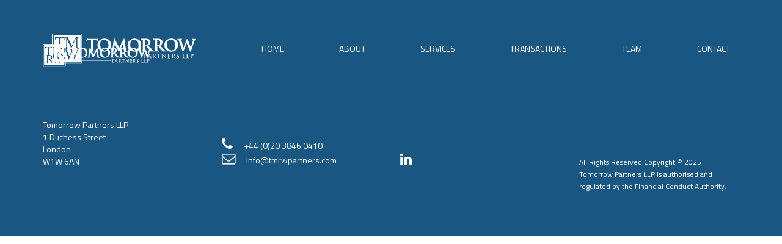

--- FILE ---
content_type: text/html; charset=UTF-8
request_url: https://www.tmrwpartners.com/transaction/ad-van-geloven-mar-2015/ad-van-geloven-new-logo/
body_size: 6017
content:
<!DOCTYPE html>
<html>
	<head>
		<meta charset="utf-8">
		<meta name="viewport" content="width=device-width, initial-scale=1.0">
	
		<title>Tomorrow Partners</title>
		
	
		<!-- Bootstrap -->
		<link rel="stylesheet" href="https://maxcdn.bootstrapcdn.com/bootstrap/3.3.7/css/bootstrap.min.css" integrity="sha384-BVYiiSIFeK1dGmJRAkycuHAHRg32OmUcww7on3RYdg4Va+PmSTsz/K68vbdEjh4u" crossorigin="anonymous">
			<meta name='robots' content='index, follow, max-image-preview:large, max-snippet:-1, max-video-preview:-1' />

	<!-- This site is optimized with the Yoast SEO plugin v20.1 - https://yoast.com/wordpress/plugins/seo/ -->
	<link rel="canonical" href="https://www.tmrwpartners.com/transaction/ad-van-geloven-mar-2015/ad-van-geloven-new-logo/" />
	<meta property="og:locale" content="en_GB" />
	<meta property="og:type" content="article" />
	<meta property="og:title" content="Ad van Geloven new logo - Tomorrow Partners" />
	<meta property="og:url" content="https://www.tmrwpartners.com/transaction/ad-van-geloven-mar-2015/ad-van-geloven-new-logo/" />
	<meta property="og:site_name" content="Tomorrow Partners" />
	<meta property="og:image" content="https://www.tmrwpartners.com/transaction/ad-van-geloven-mar-2015/ad-van-geloven-new-logo" />
	<meta property="og:image:width" content="200" />
	<meta property="og:image:height" content="150" />
	<meta property="og:image:type" content="image/jpeg" />
	<meta name="twitter:card" content="summary_large_image" />
	<script type="application/ld+json" class="yoast-schema-graph">{"@context":"https://schema.org","@graph":[{"@type":"WebPage","@id":"https://www.tmrwpartners.com/transaction/ad-van-geloven-mar-2015/ad-van-geloven-new-logo/","url":"https://www.tmrwpartners.com/transaction/ad-van-geloven-mar-2015/ad-van-geloven-new-logo/","name":"Ad van Geloven new logo - Tomorrow Partners","isPartOf":{"@id":"https://www.tmrwpartners.com/#website"},"primaryImageOfPage":{"@id":"https://www.tmrwpartners.com/transaction/ad-van-geloven-mar-2015/ad-van-geloven-new-logo/#primaryimage"},"image":{"@id":"https://www.tmrwpartners.com/transaction/ad-van-geloven-mar-2015/ad-van-geloven-new-logo/#primaryimage"},"thumbnailUrl":"https://www.tmrwpartners.com/wp-content/uploads/2019/03/Ad-van-Geloven-new-logo.jpg","datePublished":"2019-03-21T16:42:05+00:00","dateModified":"2019-03-21T16:42:05+00:00","breadcrumb":{"@id":"https://www.tmrwpartners.com/transaction/ad-van-geloven-mar-2015/ad-van-geloven-new-logo/#breadcrumb"},"inLanguage":"en-GB","potentialAction":[{"@type":"ReadAction","target":["https://www.tmrwpartners.com/transaction/ad-van-geloven-mar-2015/ad-van-geloven-new-logo/"]}]},{"@type":"ImageObject","inLanguage":"en-GB","@id":"https://www.tmrwpartners.com/transaction/ad-van-geloven-mar-2015/ad-van-geloven-new-logo/#primaryimage","url":"https://www.tmrwpartners.com/wp-content/uploads/2019/03/Ad-van-Geloven-new-logo.jpg","contentUrl":"https://www.tmrwpartners.com/wp-content/uploads/2019/03/Ad-van-Geloven-new-logo.jpg","width":200,"height":150},{"@type":"BreadcrumbList","@id":"https://www.tmrwpartners.com/transaction/ad-van-geloven-mar-2015/ad-van-geloven-new-logo/#breadcrumb","itemListElement":[{"@type":"ListItem","position":1,"name":"Home","item":"https://www.tmrwpartners.com/"},{"@type":"ListItem","position":2,"name":"Ad van Geloven Mar 2015","item":"https://www.tmrwpartners.com/transaction/ad-van-geloven-mar-2015/"},{"@type":"ListItem","position":3,"name":"Ad van Geloven new logo"}]},{"@type":"WebSite","@id":"https://www.tmrwpartners.com/#website","url":"https://www.tmrwpartners.com/","name":"Tomorrow Partners LLP","description":"a leading provider of specialist debt advisory services","publisher":{"@id":"https://www.tmrwpartners.com/#organization"},"potentialAction":[{"@type":"SearchAction","target":{"@type":"EntryPoint","urlTemplate":"https://www.tmrwpartners.com/?s={search_term_string}"},"query-input":"required name=search_term_string"}],"inLanguage":"en-GB"},{"@type":"Organization","@id":"https://www.tmrwpartners.com/#organization","name":"Tomorrow Partners LLP","url":"https://www.tmrwpartners.com/","logo":{"@type":"ImageObject","inLanguage":"en-GB","@id":"https://www.tmrwpartners.com/#/schema/logo/image/","url":"https://www.tmrwpartners.com/wp-content/uploads/2018/03/logo_square.png","contentUrl":"https://www.tmrwpartners.com/wp-content/uploads/2018/03/logo_square.png","width":215,"height":214,"caption":"Tomorrow Partners LLP"},"image":{"@id":"https://www.tmrwpartners.com/#/schema/logo/image/"},"sameAs":["https://www.linkedin.com/company/tomorrow-partners-llp/"]}]}</script>
	<!-- / Yoast SEO plugin. -->


<link rel="alternate" type="application/rss+xml" title="Tomorrow Partners &raquo; Ad van Geloven new logo Comments Feed" href="https://www.tmrwpartners.com/transaction/ad-van-geloven-mar-2015/ad-van-geloven-new-logo/feed/" />
<script type="text/javascript">
window._wpemojiSettings = {"baseUrl":"https:\/\/s.w.org\/images\/core\/emoji\/14.0.0\/72x72\/","ext":".png","svgUrl":"https:\/\/s.w.org\/images\/core\/emoji\/14.0.0\/svg\/","svgExt":".svg","source":{"concatemoji":"https:\/\/www.tmrwpartners.com\/wp-includes\/js\/wp-emoji-release.min.js?ver=6.1.9"}};
/*! This file is auto-generated */
!function(e,a,t){var n,r,o,i=a.createElement("canvas"),p=i.getContext&&i.getContext("2d");function s(e,t){var a=String.fromCharCode,e=(p.clearRect(0,0,i.width,i.height),p.fillText(a.apply(this,e),0,0),i.toDataURL());return p.clearRect(0,0,i.width,i.height),p.fillText(a.apply(this,t),0,0),e===i.toDataURL()}function c(e){var t=a.createElement("script");t.src=e,t.defer=t.type="text/javascript",a.getElementsByTagName("head")[0].appendChild(t)}for(o=Array("flag","emoji"),t.supports={everything:!0,everythingExceptFlag:!0},r=0;r<o.length;r++)t.supports[o[r]]=function(e){if(p&&p.fillText)switch(p.textBaseline="top",p.font="600 32px Arial",e){case"flag":return s([127987,65039,8205,9895,65039],[127987,65039,8203,9895,65039])?!1:!s([55356,56826,55356,56819],[55356,56826,8203,55356,56819])&&!s([55356,57332,56128,56423,56128,56418,56128,56421,56128,56430,56128,56423,56128,56447],[55356,57332,8203,56128,56423,8203,56128,56418,8203,56128,56421,8203,56128,56430,8203,56128,56423,8203,56128,56447]);case"emoji":return!s([129777,127995,8205,129778,127999],[129777,127995,8203,129778,127999])}return!1}(o[r]),t.supports.everything=t.supports.everything&&t.supports[o[r]],"flag"!==o[r]&&(t.supports.everythingExceptFlag=t.supports.everythingExceptFlag&&t.supports[o[r]]);t.supports.everythingExceptFlag=t.supports.everythingExceptFlag&&!t.supports.flag,t.DOMReady=!1,t.readyCallback=function(){t.DOMReady=!0},t.supports.everything||(n=function(){t.readyCallback()},a.addEventListener?(a.addEventListener("DOMContentLoaded",n,!1),e.addEventListener("load",n,!1)):(e.attachEvent("onload",n),a.attachEvent("onreadystatechange",function(){"complete"===a.readyState&&t.readyCallback()})),(e=t.source||{}).concatemoji?c(e.concatemoji):e.wpemoji&&e.twemoji&&(c(e.twemoji),c(e.wpemoji)))}(window,document,window._wpemojiSettings);
</script>
<style type="text/css">
img.wp-smiley,
img.emoji {
	display: inline !important;
	border: none !important;
	box-shadow: none !important;
	height: 1em !important;
	width: 1em !important;
	margin: 0 0.07em !important;
	vertical-align: -0.1em !important;
	background: none !important;
	padding: 0 !important;
}
</style>
	<style type="text/css" media="all">
.wpautoterms-footer{background-color:#ffffff;text-align:center;}
.wpautoterms-footer a{color:#000000;font-family:Arial, sans-serif;font-size:14px;}
.wpautoterms-footer .separator{color:#cccccc;font-family:Arial, sans-serif;font-size:14px;}</style>
<link rel='stylesheet' id='wp-block-library-css' href='https://www.tmrwpartners.com/wp-includes/css/dist/block-library/style.min.css?ver=6.1.9' type='text/css' media='all' />
<link rel='stylesheet' id='classic-theme-styles-css' href='https://www.tmrwpartners.com/wp-includes/css/classic-themes.min.css?ver=1' type='text/css' media='all' />
<style id='global-styles-inline-css' type='text/css'>
body{--wp--preset--color--black: #000000;--wp--preset--color--cyan-bluish-gray: #abb8c3;--wp--preset--color--white: #ffffff;--wp--preset--color--pale-pink: #f78da7;--wp--preset--color--vivid-red: #cf2e2e;--wp--preset--color--luminous-vivid-orange: #ff6900;--wp--preset--color--luminous-vivid-amber: #fcb900;--wp--preset--color--light-green-cyan: #7bdcb5;--wp--preset--color--vivid-green-cyan: #00d084;--wp--preset--color--pale-cyan-blue: #8ed1fc;--wp--preset--color--vivid-cyan-blue: #0693e3;--wp--preset--color--vivid-purple: #9b51e0;--wp--preset--gradient--vivid-cyan-blue-to-vivid-purple: linear-gradient(135deg,rgba(6,147,227,1) 0%,rgb(155,81,224) 100%);--wp--preset--gradient--light-green-cyan-to-vivid-green-cyan: linear-gradient(135deg,rgb(122,220,180) 0%,rgb(0,208,130) 100%);--wp--preset--gradient--luminous-vivid-amber-to-luminous-vivid-orange: linear-gradient(135deg,rgba(252,185,0,1) 0%,rgba(255,105,0,1) 100%);--wp--preset--gradient--luminous-vivid-orange-to-vivid-red: linear-gradient(135deg,rgba(255,105,0,1) 0%,rgb(207,46,46) 100%);--wp--preset--gradient--very-light-gray-to-cyan-bluish-gray: linear-gradient(135deg,rgb(238,238,238) 0%,rgb(169,184,195) 100%);--wp--preset--gradient--cool-to-warm-spectrum: linear-gradient(135deg,rgb(74,234,220) 0%,rgb(151,120,209) 20%,rgb(207,42,186) 40%,rgb(238,44,130) 60%,rgb(251,105,98) 80%,rgb(254,248,76) 100%);--wp--preset--gradient--blush-light-purple: linear-gradient(135deg,rgb(255,206,236) 0%,rgb(152,150,240) 100%);--wp--preset--gradient--blush-bordeaux: linear-gradient(135deg,rgb(254,205,165) 0%,rgb(254,45,45) 50%,rgb(107,0,62) 100%);--wp--preset--gradient--luminous-dusk: linear-gradient(135deg,rgb(255,203,112) 0%,rgb(199,81,192) 50%,rgb(65,88,208) 100%);--wp--preset--gradient--pale-ocean: linear-gradient(135deg,rgb(255,245,203) 0%,rgb(182,227,212) 50%,rgb(51,167,181) 100%);--wp--preset--gradient--electric-grass: linear-gradient(135deg,rgb(202,248,128) 0%,rgb(113,206,126) 100%);--wp--preset--gradient--midnight: linear-gradient(135deg,rgb(2,3,129) 0%,rgb(40,116,252) 100%);--wp--preset--duotone--dark-grayscale: url('#wp-duotone-dark-grayscale');--wp--preset--duotone--grayscale: url('#wp-duotone-grayscale');--wp--preset--duotone--purple-yellow: url('#wp-duotone-purple-yellow');--wp--preset--duotone--blue-red: url('#wp-duotone-blue-red');--wp--preset--duotone--midnight: url('#wp-duotone-midnight');--wp--preset--duotone--magenta-yellow: url('#wp-duotone-magenta-yellow');--wp--preset--duotone--purple-green: url('#wp-duotone-purple-green');--wp--preset--duotone--blue-orange: url('#wp-duotone-blue-orange');--wp--preset--font-size--small: 13px;--wp--preset--font-size--medium: 20px;--wp--preset--font-size--large: 36px;--wp--preset--font-size--x-large: 42px;--wp--preset--spacing--20: 0.44rem;--wp--preset--spacing--30: 0.67rem;--wp--preset--spacing--40: 1rem;--wp--preset--spacing--50: 1.5rem;--wp--preset--spacing--60: 2.25rem;--wp--preset--spacing--70: 3.38rem;--wp--preset--spacing--80: 5.06rem;}:where(.is-layout-flex){gap: 0.5em;}body .is-layout-flow > .alignleft{float: left;margin-inline-start: 0;margin-inline-end: 2em;}body .is-layout-flow > .alignright{float: right;margin-inline-start: 2em;margin-inline-end: 0;}body .is-layout-flow > .aligncenter{margin-left: auto !important;margin-right: auto !important;}body .is-layout-constrained > .alignleft{float: left;margin-inline-start: 0;margin-inline-end: 2em;}body .is-layout-constrained > .alignright{float: right;margin-inline-start: 2em;margin-inline-end: 0;}body .is-layout-constrained > .aligncenter{margin-left: auto !important;margin-right: auto !important;}body .is-layout-constrained > :where(:not(.alignleft):not(.alignright):not(.alignfull)){max-width: var(--wp--style--global--content-size);margin-left: auto !important;margin-right: auto !important;}body .is-layout-constrained > .alignwide{max-width: var(--wp--style--global--wide-size);}body .is-layout-flex{display: flex;}body .is-layout-flex{flex-wrap: wrap;align-items: center;}body .is-layout-flex > *{margin: 0;}:where(.wp-block-columns.is-layout-flex){gap: 2em;}.has-black-color{color: var(--wp--preset--color--black) !important;}.has-cyan-bluish-gray-color{color: var(--wp--preset--color--cyan-bluish-gray) !important;}.has-white-color{color: var(--wp--preset--color--white) !important;}.has-pale-pink-color{color: var(--wp--preset--color--pale-pink) !important;}.has-vivid-red-color{color: var(--wp--preset--color--vivid-red) !important;}.has-luminous-vivid-orange-color{color: var(--wp--preset--color--luminous-vivid-orange) !important;}.has-luminous-vivid-amber-color{color: var(--wp--preset--color--luminous-vivid-amber) !important;}.has-light-green-cyan-color{color: var(--wp--preset--color--light-green-cyan) !important;}.has-vivid-green-cyan-color{color: var(--wp--preset--color--vivid-green-cyan) !important;}.has-pale-cyan-blue-color{color: var(--wp--preset--color--pale-cyan-blue) !important;}.has-vivid-cyan-blue-color{color: var(--wp--preset--color--vivid-cyan-blue) !important;}.has-vivid-purple-color{color: var(--wp--preset--color--vivid-purple) !important;}.has-black-background-color{background-color: var(--wp--preset--color--black) !important;}.has-cyan-bluish-gray-background-color{background-color: var(--wp--preset--color--cyan-bluish-gray) !important;}.has-white-background-color{background-color: var(--wp--preset--color--white) !important;}.has-pale-pink-background-color{background-color: var(--wp--preset--color--pale-pink) !important;}.has-vivid-red-background-color{background-color: var(--wp--preset--color--vivid-red) !important;}.has-luminous-vivid-orange-background-color{background-color: var(--wp--preset--color--luminous-vivid-orange) !important;}.has-luminous-vivid-amber-background-color{background-color: var(--wp--preset--color--luminous-vivid-amber) !important;}.has-light-green-cyan-background-color{background-color: var(--wp--preset--color--light-green-cyan) !important;}.has-vivid-green-cyan-background-color{background-color: var(--wp--preset--color--vivid-green-cyan) !important;}.has-pale-cyan-blue-background-color{background-color: var(--wp--preset--color--pale-cyan-blue) !important;}.has-vivid-cyan-blue-background-color{background-color: var(--wp--preset--color--vivid-cyan-blue) !important;}.has-vivid-purple-background-color{background-color: var(--wp--preset--color--vivid-purple) !important;}.has-black-border-color{border-color: var(--wp--preset--color--black) !important;}.has-cyan-bluish-gray-border-color{border-color: var(--wp--preset--color--cyan-bluish-gray) !important;}.has-white-border-color{border-color: var(--wp--preset--color--white) !important;}.has-pale-pink-border-color{border-color: var(--wp--preset--color--pale-pink) !important;}.has-vivid-red-border-color{border-color: var(--wp--preset--color--vivid-red) !important;}.has-luminous-vivid-orange-border-color{border-color: var(--wp--preset--color--luminous-vivid-orange) !important;}.has-luminous-vivid-amber-border-color{border-color: var(--wp--preset--color--luminous-vivid-amber) !important;}.has-light-green-cyan-border-color{border-color: var(--wp--preset--color--light-green-cyan) !important;}.has-vivid-green-cyan-border-color{border-color: var(--wp--preset--color--vivid-green-cyan) !important;}.has-pale-cyan-blue-border-color{border-color: var(--wp--preset--color--pale-cyan-blue) !important;}.has-vivid-cyan-blue-border-color{border-color: var(--wp--preset--color--vivid-cyan-blue) !important;}.has-vivid-purple-border-color{border-color: var(--wp--preset--color--vivid-purple) !important;}.has-vivid-cyan-blue-to-vivid-purple-gradient-background{background: var(--wp--preset--gradient--vivid-cyan-blue-to-vivid-purple) !important;}.has-light-green-cyan-to-vivid-green-cyan-gradient-background{background: var(--wp--preset--gradient--light-green-cyan-to-vivid-green-cyan) !important;}.has-luminous-vivid-amber-to-luminous-vivid-orange-gradient-background{background: var(--wp--preset--gradient--luminous-vivid-amber-to-luminous-vivid-orange) !important;}.has-luminous-vivid-orange-to-vivid-red-gradient-background{background: var(--wp--preset--gradient--luminous-vivid-orange-to-vivid-red) !important;}.has-very-light-gray-to-cyan-bluish-gray-gradient-background{background: var(--wp--preset--gradient--very-light-gray-to-cyan-bluish-gray) !important;}.has-cool-to-warm-spectrum-gradient-background{background: var(--wp--preset--gradient--cool-to-warm-spectrum) !important;}.has-blush-light-purple-gradient-background{background: var(--wp--preset--gradient--blush-light-purple) !important;}.has-blush-bordeaux-gradient-background{background: var(--wp--preset--gradient--blush-bordeaux) !important;}.has-luminous-dusk-gradient-background{background: var(--wp--preset--gradient--luminous-dusk) !important;}.has-pale-ocean-gradient-background{background: var(--wp--preset--gradient--pale-ocean) !important;}.has-electric-grass-gradient-background{background: var(--wp--preset--gradient--electric-grass) !important;}.has-midnight-gradient-background{background: var(--wp--preset--gradient--midnight) !important;}.has-small-font-size{font-size: var(--wp--preset--font-size--small) !important;}.has-medium-font-size{font-size: var(--wp--preset--font-size--medium) !important;}.has-large-font-size{font-size: var(--wp--preset--font-size--large) !important;}.has-x-large-font-size{font-size: var(--wp--preset--font-size--x-large) !important;}
.wp-block-navigation a:where(:not(.wp-element-button)){color: inherit;}
:where(.wp-block-columns.is-layout-flex){gap: 2em;}
.wp-block-pullquote{font-size: 1.5em;line-height: 1.6;}
</style>
<link rel='stylesheet' id='wpautoterms_css-css' href='https://www.tmrwpartners.com/wp-content/plugins/auto-terms-of-service-and-privacy-policy/css/wpautoterms.css?ver=6.1.9' type='text/css' media='all' />
<link rel='stylesheet' id='gdpr-css' href='https://www.tmrwpartners.com/wp-content/plugins/gdpr/dist/css/public.css?ver=2.1.2' type='text/css' media='all' />
<link rel='stylesheet' id='wpupg_public-css' href='https://www.tmrwpartners.com/wp-content/plugins/wp-ultimate-post-grid-premium/legacy/core/dist/public.css?ver=2.8.2' type='text/css' media='all' />
<link rel='stylesheet' id='wpupg_public_premium-css' href='https://www.tmrwpartners.com/wp-content/plugins/wp-ultimate-post-grid-premium/legacy/premium/dist/public.css?ver=2.8.2' type='text/css' media='all' />
<script type='text/javascript' src='https://www.tmrwpartners.com/wp-includes/js/jquery/jquery.min.js?ver=3.6.1' id='jquery-core-js'></script>
<script type='text/javascript' src='https://www.tmrwpartners.com/wp-includes/js/jquery/jquery-migrate.min.js?ver=3.3.2' id='jquery-migrate-js'></script>
<script type='text/javascript' id='my_transaction_script-js-extra'>
/* <![CDATA[ */
var myAjax = {"ajaxurl":"https:\/\/www.tmrwpartners.com\/wp-admin\/admin-ajax.php"};
/* ]]> */
</script>
<script type='text/javascript' src='https://www.tmrwpartners.com/wp-content/themes/tp/my_transaction_script.js?ver=6.1.9' id='my_transaction_script-js'></script>
<script type='text/javascript' src='https://www.tmrwpartners.com/wp-includes/js/dist/vendor/regenerator-runtime.min.js?ver=0.13.9' id='regenerator-runtime-js'></script>
<script type='text/javascript' src='https://www.tmrwpartners.com/wp-includes/js/dist/vendor/wp-polyfill.min.js?ver=3.15.0' id='wp-polyfill-js'></script>
<script type='text/javascript' src='https://www.tmrwpartners.com/wp-includes/js/dist/dom-ready.min.js?ver=392bdd43726760d1f3ca' id='wp-dom-ready-js'></script>
<script type='text/javascript' src='https://www.tmrwpartners.com/wp-content/plugins/auto-terms-of-service-and-privacy-policy/js/base.js?ver=2.5.0' id='wpautoterms_base-js'></script>
<script type='text/javascript' id='gdpr-js-extra'>
/* <![CDATA[ */
var GDPR = {"ajaxurl":"https:\/\/www.tmrwpartners.com\/wp-admin\/admin-ajax.php","logouturl":"","i18n":{"aborting":"Aborting","logging_out":"You are being logged out.","continue":"Continue","cancel":"Cancel","ok":"OK","close_account":"Close your account?","close_account_warning":"Your account will be closed and all data will be permanently deleted and cannot be recovered. Are you sure?","are_you_sure":"Are you sure?","policy_disagree":"By disagreeing you will no longer have access to our site and will be logged out."},"is_user_logged_in":"","refresh":"1"};
/* ]]> */
</script>
<script type='text/javascript' src='https://www.tmrwpartners.com/wp-content/plugins/gdpr/dist/js/public.js?ver=2.1.2' id='gdpr-js'></script>
<link rel="https://api.w.org/" href="https://www.tmrwpartners.com/wp-json/" /><link rel="alternate" type="application/json" href="https://www.tmrwpartners.com/wp-json/wp/v2/media/754" /><link rel="EditURI" type="application/rsd+xml" title="RSD" href="https://www.tmrwpartners.com/xmlrpc.php?rsd" />
<link rel="wlwmanifest" type="application/wlwmanifest+xml" href="https://www.tmrwpartners.com/wp-includes/wlwmanifest.xml" />
<meta name="generator" content="WordPress 6.1.9" />
<link rel='shortlink' href='https://www.tmrwpartners.com/?p=754' />
<link rel="alternate" type="application/json+oembed" href="https://www.tmrwpartners.com/wp-json/oembed/1.0/embed?url=https%3A%2F%2Fwww.tmrwpartners.com%2Ftransaction%2Fad-van-geloven-mar-2015%2Fad-van-geloven-new-logo%2F" />
<link rel="alternate" type="text/xml+oembed" href="https://www.tmrwpartners.com/wp-json/oembed/1.0/embed?url=https%3A%2F%2Fwww.tmrwpartners.com%2Ftransaction%2Fad-van-geloven-mar-2015%2Fad-van-geloven-new-logo%2F&#038;format=xml" />
<style type="text/css">.wpupg-grid { transition: height 0.8s; }</style><style type="text/css">.select2wpupg-selection, .select2wpupg-dropdown { border-color: #AAAAAA!important; }.select2wpupg-selection__arrow b { border-top-color: #AAAAAA!important; }.select2wpupg-container--open .select2wpupg-selection__arrow b { border-bottom-color: #AAAAAA!important; }.select2wpupg-selection__placeholder, .select2wpupg-search__field, .select2wpupg-selection__rendered, .select2wpupg-results__option { color: #444444!important; }.select2wpupg-search__field::-webkit-input-placeholder { color: #444444!important; }.select2wpupg-search__field:-moz-placeholder { color: #444444!important; }.select2wpupg-search__field::-moz-placeholder { color: #444444!important; }.select2wpupg-search__field:-ms-input-placeholder { color: #444444!important; }.select2wpupg-results__option--highlighted { color: #FFFFFF!important; background-color: #5897FB!important; }</style><style type="text/css">html body .wpupg-container * {background:auto!important;}</style>		<script src="https://maxcdn.bootstrapcdn.com/bootstrap/3.3.7/js/bootstrap.min.js" integrity="sha384-Tc5IQib027qvyjSMfHjOMaLkfuWVxZxUPnCJA7l2mCWNIpG9mGCD8wGNIcPD7Txa" crossorigin="anonymous"></script>
		
		<link rel="stylesheet" href="https://maxcdn.bootstrapcdn.com/bootstrap/3.3.7/css/bootstrap.min.css">
    <link rel="stylesheet" href="https://cdnjs.cloudflare.com/ajax/libs/bootstrap-select/1.12.1/css/bootstrap-select.css" />
    <script src="https://ajax.googleapis.com/ajax/libs/jquery/1.12.4/jquery.min.js"></script>
   
    <script src="https://cdnjs.cloudflare.com/ajax/libs/bootstrap-select/1.12.1/js/bootstrap-select.js"></script>
	
		<!-- Style -->
		
		
		
		<script src="https://www.tmrwpartners.com/wp-content/themes/tp/wow.min.js"></script>
		<link rel="stylesheet" href="https://www.tmrwpartners.com/wp-content/themes/tp/animate.css">
		<link rel="stylesheet" href="https://www.tmrwpartners.com/wp-content/themes/tp/style.css">
		<link rel="stylesheet" href="https://www.tmrwpartners.com/wp-content/themes/tp/flag-icon.min.css">
		<link href="https://fonts.googleapis.com/css?family=Titillium+Web:300,300i,400,400i,700,700i" rel="stylesheet">
		<script src="https://use.fontawesome.com/f3c859f0ce.js"></script>
		<link rel="stylesheet" href="https://cdnjs.cloudflare.com/ajax/libs/simple-line-icons/2.4.1/css/simple-line-icons.css">

		
		<link rel="apple-touch-icon" sizes="57x57" href="https://www.tmrwpartners.com/wp-content/themes/tp/favicons/apple-icon-57x57.png">
		<link rel="apple-touch-icon" sizes="60x60" href="https://www.tmrwpartners.com/wp-content/themes/tp/favicons/apple-icon-60x60.png">
		<link rel="apple-touch-icon" sizes="72x72" href="https://www.tmrwpartners.com/wp-content/themes/tp/favicons/apple-icon-72x72.png">
		<link rel="apple-touch-icon" sizes="76x76" href="https://www.tmrwpartners.com/wp-content/themes/tp/favicons/apple-icon-76x76.png">
		<link rel="apple-touch-icon" sizes="114x114" href="https://www.tmrwpartners.com/wp-content/themes/tp/favicons/apple-icon-114x114.png">
		<link rel="apple-touch-icon" sizes="120x120" href="https://www.tmrwpartners.com/wp-content/themes/tp/favicons/apple-icon-120x120.png">
		<link rel="apple-touch-icon" sizes="144x144" href="https://www.tmrwpartners.com/wp-content/themes/tp/favicons/apple-icon-144x144.png">
		<link rel="apple-touch-icon" sizes="152x152" href="https://www.tmrwpartners.com/wp-content/themes/tp/favicons/apple-icon-152x152.png">
		<link rel="apple-touch-icon" sizes="180x180" href="https://www.tmrwpartners.com/wp-content/themes/tp/favicons/apple-icon-180x180.png">
		<link rel="icon" type="image/png" sizes="192x192"  href=https://www.tmrwpartners.com/wp-content/themes/tp/favicons"/android-icon-192x192.png">
		<link rel="icon" type="image/png" sizes="32x32" href="https://www.tmrwpartners.com/wp-content/themes/tp/favicons/favicon-32x32.png">
		<link rel="icon" type="image/png" sizes="96x96" href="https://www.tmrwpartners.com/wp-content/themes/tp/favicons/favicon-96x96.png">
		<link rel="icon" type="image/png" sizes="16x16" href="https://www.tmrwpartners.com/wp-content/themes/tp/favicons/favicon-16x16.png">
		<link rel="manifest" href="https://www.tmrwpartners.com/wp-content/themes/tp/favicons/manifest.json">
		<meta name="msapplication-TileColor" content="#ffffff">
		<meta name="msapplication-TileImage" content="https://www.tmrwpartners.com/wp-content/themes/tp/favicons/ms-icon-144x144.png">
		<meta name="theme-color" content="#ffffff">
	</head>
	<body>
		<script>
              new WOW().init();
        </script>
		<div class="navbar-wrapper">
			<div class="container">
				<nav class="navbar navbar-static-top">
					<div class="container">
						<div class="navbar-header">
							<button type="button" class="navbar-toggle collapsed" data-toggle="collapse" data-target="#navbar" aria-expanded="false" aria-controls="navbar">
								<span class="sr-only">Toggle navigation</span>
								<span class="icon-bar"></span>
								<span class="icon-bar"></span>
								<span class="icon-bar"></span>
							</button>
							<a href="https://www.tmrwpartners.com" title=""><img src="https://www.tmrwpartners.com/wp-content/themes/tp/images/tommorowpartnerslogo.svg" height="50" width="236"alt="Tomorrow Partners LLP"></a>
						</div>
						<div id="navbar" class="navbar-collapse collapse">
							<ul class="nav navbar-nav navbar-right">
								<li class="active"><a href="https://www.tmrwpartners.com">Home</a></li>
								<li><a href="https://www.tmrwpartners.com/about">About</a></li>
								<li><a href="https://www.tmrwpartners.com/services">Services</a></li>
								<li><a href="https://www.tmrwpartners.com/transactions">Transactions</a></li>
								<li><a href="https://www.tmrwpartners.com/team">Team</a></li>
								<li><a href="https://www.tmrwpartners.com/contact">Contact</a></li>
							</ul>
						</div>
					</div>
				</nav>
			</div>
		</div>		<footer class="blue_bck footer-tp">
			<div class="container">
				<div class="row text-left">
					<div class="col-md-12">
						<a href="" title=""><img src="https://www.tmrwpartners.com/wp-content/themes/tp/images/tommorowpartnerslogo.svg" height="38" width="178"alt="Tomorrow Partners LLP"></a>
					

					</div>
				</div>
				<div class="row">
					<div class="col-md-3">
						<ul class="hide-bullets">
							<li>Tomorrow Partners LLP</li>
							<li>1 Duchess Street</li>
							<li>London</li>
							<li>W1W 6AN</li>
						</ul>
					</div>
					<div class="col-md-3 pushtop30footer">
						<ul>
							<li><i class="fa fa-phone" aria-hidden="true"></i> +44 (0)20 3846 0410</li>
							<li><i class="fa fa-envelope-o" aria-hidden="true"></i> <a href="mailto:info@tmrwpartners.com" title="">info@tmrwpartners.com</a></li>
						</ul>
					</div>
					<div class="col-md-3 pushtop55footer">
						<ul class="straight-line">

							<li><a href="https://www.linkedin.com/company/tomorrow-partners-llp" title="Tomorrow Partners"><i class="fa fa-linkedin" aria-hidden="true"></i></a></li>
						</ul>
					</div>
					<div class="col-md-3 pushtop80footer">
						<small>All Rights Reserved</small>
						<small>Copyright &copy; <script>document.write(new Date().getFullYear())</script></small><br>
						<small>Tomorrow Partners LLP is authorised and regulated by the Financial Conduct Authority.</small>
						 
					</div>
				</div>
			</div>
		</footer>
		
		<div class="gdpr gdpr-overlay"></div>
<div class="gdpr gdpr-general-confirmation">
	<div class="gdpr-wrapper">
		<header>
			<div class="gdpr-box-title">
				<h3></h3>
				<span class="gdpr-close"></span>
			</div>
		</header>
		<div class="gdpr-content">
			<p></p>
		</div>
		<footer>
			<button class="gdpr-ok" data-callback="closeNotification">OK</button>
		</footer>
	</div>
</div>

	</body>
</html>

--- FILE ---
content_type: text/css
request_url: https://www.tmrwpartners.com/wp-content/themes/tp/style.css
body_size: 5002
content:
/*
Theme Name: Tomorrow Partners
Theme URI: www.Taskbar.co.uk
Author: Taskbar Limited
Author URI: www.Taskbar.co.uk
Description: Custom 2017 theme for Tomorrow Partners made by Taskbar..
Version: 1.0
License: 
License URI: 
Tags: Taskbar, Tomorrow Partners, Beskpoke
Text Domain: Taskbar
*/

html {
	margin: 0px  !important;
	padding: 0px  !important;
	}
	
body {
	font-family: 'Titillium Web', sans-serif;
	}
	
:root {
	font-size: 16px;
	}
	
.blue_bck {
	background-color: #195682;
	color: #fff;
	}
	
.grey_bck {
	background-color: #f3f3f3;
	}

p {
	font-size: 1.125rem;
	line-height: 1.5rem;
	color: #4b4b4b;
	margin-bottom: 13px;
	}

h1 {
	font-size: 4.438rem;
	text-transform: uppercase;
	font-weight: 600;
	}
	
@media only screen and (max-width : 768px) {
	h1 {
	font-size: 3rem;
	}
}

h2 {
	font-weight: 600;
	font-size: 2.5rem;
	padding-bottom: 20px;
	}

h3 {
	font-size: 1.5625rem;
	font-weight: 900;
	text-transform: uppercase;
	}

h4 {
	color: #000;
	font-size: 	1.125rem;
	font-weight: 900;
	margin-bottom: 25px;
	text-transform: uppercase;
	}

.main ul {
	list-style: none;
	margin: 30px 0
	}
	
@media only screen and (max-width : 768px) {
	.main ul {
		list-style: none;
		margin:  0
	}
}

.main ul li {font-size: 1rem; line-height: 2.1rem; list-style-position: outside; position: relative }
.main ul li:before {
    content: '';
    display: inline-block;
    height: 1em;
    width: 1em;
    background-image: url(images/bullet.svg);
    background-size: contain;
    background-repeat: no-repeat;
    margin-right:0.5em; 
 position: absolute;
 left: -30px;
top: 9px
  
  }


.hide-bullets, ul.hide-bullets {
list-style:none;
margin-left: -40px;
margin-top:20px;
}

.calltoactionbar {
	padding: 50px 0;
	margin-bottom: 80px;
}

.calltoactionbar p {
	color: #fff !important;
	padding-top:14px;
	font-size: 24px !important;
}




/* GLOBAL STYLES
-------------------------------------------------- */
/* Padding below the footer and lighter body text */




/* CUSTOMIZE THE NAVBAR
-------------------------------------------------- */

/* Special class on .container surrounding .navbar, used for positioning it into place. */
.navbar-wrapper {
  position: absolute;
  top: 0;
  right: 0;
  left: 0;
  z-index: 20;
}

.navbar-wrapper .navbar {
	margin-top: 15px !important;
}

.navbar-nav {
	margin-top: 10px;
}

.navbar-toggle .icon-bar {
	background-color: #fff;
}



/* Flip around the padding for proper display in narrow viewports */
.navbar-wrapper > .container {
  padding-right: 0;
  padding-left: 0;
}

.navbar-wrapper .navbar {
  padding-right: 15px;
  padding-left: 15px;
}
.navbar-wrapper .navbar .container {
  width: auto;
}


@media only screen and (max-width : 768px) {
	.navbar-nav {
		background-color: #fff;
	}
	
	.navbar-nav a:link, .navbar-nav a:visited, .navbar-nav a:hover, .navbar-nav a:active {
		color: #195682;
	}
	
	.navbar-nav li {
		min-height: 45px;
		margin-left: 0 !important;
		text-align: center;
		font-size: 16px;
		font-weight: 600;
	}
	
	.navbar-nav li.active {
		color: #195682;
	}
}



.navbar-default .navbar-toggle:focus,
.navbar-default .navbar-toggle:hover {
    background-color: transparent;
}

.navbar-default .navbar-toggle {
    border: none;
}

.navbar-toggle span.icon-bar {
    transition: all 0.15s;
}

.navbar-toggle span:nth-child(2) {
    transform: rotate(45deg);
    transform-origin: 10% 10%;
}

.navbar-toggle span:nth-child(3) {
    opacity: 0;
}

.navbar-toggle span:nth-child(4) {
    transform: rotate(-45deg);
    transform-origin: 10% 90%;
}

.navbar-toggle.collapsed span:nth-child(2),
.navbar-toggle.collapsed span:nth-child(4) {
    transform: rotate(0);
}

.navbar-toggle.collapsed span:nth-child(3) {
    opacity: 1;
}
/* CUSTOMIZE THE CAROUSEL
-------------------------------------------------- */

/* Carousel base class */


.carousel-hero {
	height: 738px;
	background-image: url('images/city.png');
	background-position: center;
}

@media only screen and (max-width : 768px) {
	.carousel-hero {
	 height: 498px;
background-image: url('images/city-mobile.png');
	}
}




/* Since positioning the image, we need to help out the caption */
.carousel-caption {
	z-index: 10;
    padding-bottom: 200px;
	text-shadow: none;
	color: #fff;
	left: 1%;
	right: 1%;
	
	}

@media only screen and (max-width : 768px) {
	 .carousel-caption {
		padding-bottom:  140px;
		
	}
}

.carousel-caption-static {
	position: absolute;
    top: 320px;
	margin: auto 0;
	width: 96.66666666666666%;
	text-align: center;
	color: #fff;
}

@media only screen and (max-width : 768px) {
	.carousel-caption-static {
	 top: 120px !important;
	 position: absolute;
	}
}

/* Declare heights because of positioning of img element  */
.heroitem {
  height: 738px;
}

@media only screen and (max-width : 768px) {
	.heroitem {
	height: 498px;
	}
}



.carousel-people {
  height: 554px;
}



.thumbnail {
    display: block;
    padding: 0;
    margin-bottom: 20px;
    line-height: 1.42857143;
    background-color: #fff;
    border: none;
    border-radius: 0;
    -webkit-transition: border .2s ease-in-out;
    -o-transition: border .2s ease-in-out;
    transition: border .2s ease-in-out;
}




/* MARKETING CONTENT
-------------------------------------------------- */

/* Center align the text within the three columns below the carousel */
.marketing .col-lg-4 {
  margin-bottom: 20px;
  text-align: center;
}
.marketing h2 {
  font-weight: normal;
  
}
.marketing .col-lg-4 p {
  margin-right: 10px;
  margin-left: 10px;
}


/* Featurettes
------------------------- */

.featurette-divider {
  margin: 80px 0; /* Space out the Bootstrap <hr> more */
}

/* Thin out the marketing headings */
.featurette-heading {
  font-weight: 300;
  line-height: 1;
  letter-spacing: -1px;
}


/* RESPONSIVE CSS -------------------------------------------------- */

@media (min-width: 768px) {
  /* Navbar positioning foo */
  .navbar-wrapper {
    margin-top: 40px;
  }
  .navbar-wrapper .container {
    padding-right: 15px;
    padding-left: 15px;
  }
  .navbar-wrapper .navbar {
    padding-right: 0;
    padding-left: 0;
  }

  /* The navbar becomes detached from the top, so we round the corners */
  .navbar-wrapper .navbar {
    border-radius: 4px;
  }

  /* Bump up size of carousel content */
  .carousel-caption p {
    margin-bottom: 20px;
    font-size: 21px;
    line-height: 1.4;
  }

  .featurette-heading {
    font-size: 50px;
  }
}

@media (min-width: 992px) {
  .featurette-heading {
    margin-top: 120px;
  }
}

.navbar-nav  > li {
	margin: 0 0 0 60px; 
}

.navbar-nav  > li > a {
	color: #fff;
	text-transform: uppercase;
	padding-top:5px;
	padding-bottom: 5px;
}

.navbar-nav  > li > a:visited, .navbar-nav  > li > a:hover, .navbar-nav  > li > a:active  {
	background: none;
	border-bottom:  2px solid #fff;
	
	
	}
	

#Hero2 p {
		font-size: 2.375rem;
		font-weight: 300;
		color: #fff;
		line-height: 40px;
	}
	
	
	a.tp-button-white {
		font-size: 1.125rem;
		padding: 14px 54px;
		display: inline-block;
		background-color: #fff;
		text-transform: uppercase;
	}
	
		

	
	a.tp-button-blue {
		color: #fff;
		font-size: 1.125rem;
		padding: 14px 54px;
		display: inline-block;
		background-color: #195682;
		text-transform: uppercase;
	}
	
	a.tp-button-blue-outline {
		color: #195682;
		font-size: 1.125rem;
		padding: 13px 54px;
		display: inline-block;
		background: none;
		text-transform: uppercase;
		border: 1px solid #195682;
		text-decoration: none;
	}
	
	a:hover.tp-button-blue-outline {
		color: #fff;
		background: #4b4b4b;
		border: 1px solid #4b4b4b;
	}
	
	a:hover.tp-button-blue, a:hover.tp-button-white {
		text-decoration: none;
		background-color: #4b4b4b;
		color: #fff;
	}
	
	
	a.tp-button-trans {
		color: #fff;
		border: 1px solid #fff;
		font-size: 1.125rem;
		padding: 8px 30px;
		display: inline-block;
		background: none;
		text-transform: uppercase;
	}
	
		

	
	a:hover.tp-button-trans {
		color: #fff;
		border: none;
		font-size: 1.125rem;
		padding: 9px 31px;
		display: inline-block;
		background-color: #195682;
		text-transform: uppercase;
		text-decoration: none;
	}
	
	.button-push {
		margin: 40px 25px 25px 0;
	}
	
	@media only screen and (max-width : 768px) {
		.button-push {
		margin: 40px 5px 5px 5px;
		}
	}
	
	.pushtop40 {margin-top: 40px}
	
	.tomb-header ul li a {
		color: #195682;
		border: 1px solid #4b4b4b;
		font-size: 1.125rem;
		padding: 8px 30px;
		display: inline-block;
		background: none;
		text-transform: uppercase;
	}
	
	.tomb-header ul li a:hover {
		text-decoration: none;
		background-color: #195682;
		color: #fff;
		border: none
	}
	
	

figure.snip0016 {

  color: #fff;
 
  overflow: hidden;



  width: 100%;
  background: #145b81;
  text-align: left;
}

figure.snip0016 img {
  max-width: 100%;
  opacity: 1;
  width: 100%;
  -webkit-transition: opacity 0.35s;
  transition: opacity 0.35s;
}
figure.snip0016 figcaption {
  position: absolute;
  bottom: 0;
  left: 0;
  padding: 30px 3em;
  width: 100%;
  height: 100%;
}
figure.snip0016 figcaption::before {
  position: absolute;
  top: 30px;
  right: 30px;
  bottom: 30px;
  left: 100%;
  border-left: 4px solid rgba(255, 255, 255, 0.8);
  content: '';
  opacity: 0;
  background-color: rgba(31, 123, 172, 0.7);
  -webkit-transition: all 0.5s;
  transition: all 0.5s;
  -webkit-transition-delay: 0.6s;
  transition-delay: 0.6s;
}
figure.snip0016 h2,
figure.snip0016 p {
  margin: 0 0 5px;
  opacity: 0;
  -webkit-transition: opacity 0.35s, -webkit-transform 0.35s;
  transition: opacity 0.35s,-webkit-transform 0.35s,-moz-transform 0.35s,-o-transform 0.35s,transform 0.35s;
}
figure.snip0016 h2 {
  word-spacing: -0.15em;
  font-weight: 300;
  text-transform: uppercase;
  -webkit-transform: translate3d(30%, 0%, 0);
  transform: translate3d(30%, 0%, 0);
  -webkit-transition-delay: 0.3s;
  transition-delay: 0.3s;
}
figure.snip0016 h2 span {
  font-weight: 800;
}
figure.snip0016 p {
  font-weight: 200;
  -webkit-transform: translate3d(0%, 30%, 0);
  transform: translate3d(0%, 30%, 0);
  -webkit-transition-delay: 0s;
  transition-delay: 0s;
}
figure.snip0016 a {
  left: 0;
  right: 0;
  top: 0;
  bottom: 0;
  position: absolute;
  color: #ffffff;
}
figure.snip0016:hover img {
  opacity: 0.3;
}
figure.snip0016:hover figcaption h2 {
  opacity: 1;
  -webkit-transform: translate3d(0%, 0%, 0);
  transform: translate3d(0%, 0%, 0);
  -webkit-transition-delay: 0.4s;
  transition-delay: 0.4s;
}
figure.snip0016:hover figcaption p {
  opacity: 0.9;
  -webkit-transform: translate3d(0%, 0%, 0);
  transform: translate3d(0%, 0%, 0);
  -webkit-transition-delay: 0.6s;
  transition-delay: 0.6s;
}
figure.snip0016:hover figcaption::before {
  background: rgba(255, 255, 255, 0);
  left: 30px;
  opacity: 1;
  -webkit-transition-delay: 0s;
  transition-delay: 0s;
}







.para {
  overflow: hidden;
  height: 500px;
  margin: 80px 0;
}

 @media only screen and (max-width : 768px) {
	.para {
  overflow: hidden;
  height: 600px;
  margin: 80px 0;
}
 }

.para p {
	color: #fff !important;
}

.backgroundImage {
  overflow: hidden;
  height: 100%;
  background-image: url(images/paralax.png);
  background-size: cover;
  background-position: 50% 50%;
  position: relative;
}

.para ul, .tomb-header ul{ list-style: none}
.para ul li, .tomb-header ul li {display: inline-block; margin: 0 7px 0 7px;}

   .para h2 { color: #fff; margin-top: 110px;}
   
 @media only screen and (max-width : 768px) {
	para h2 { color: #fff; margin-top: 25px;}
 }
 
.rt-holder {
	border: 1px solid #999999 !important;
	padding: 40px !important;
}

.rt-img-holder {
	padding: 45px 0;
}

.entry-content { min-height: 48px;}

.carousel-inner>.item>a>img, .carousel-inner>.item>img, .img-responsive, .thumbnail a>img, .thumbnail>img {display: inline-block}








.rt-tpg-isotope-buttons button {
			color: #195682;
		border: 1px solid #4b4b4b !important;
		font-size: 1.125rem;
		padding: 8px 30px !important;
		display: inline-block;
		background: none;
		text-transform: uppercase !important;
		border-radius: 0 !important;
		margin: 10px !important;
}

.rt-tpg-isotope-buttons button.selected,  .rt-tpg-isotope-buttons button:hover{
			text-decoration: none;
		background-color: #195682;
		color: #fff !important;
		border: none
}

.filter-button-group {margin: 40px 0;}

.rt-loadmore-btn {
	color: #195682 !important ;
	border: 1px solid #195682 !important;
	padding: 18px 30px !important;
	font-size: 1rem;
	
}

.rt-loadmore-btn:hover {
	color: #fff !important;
	background-color: #195682;
}

.push30 {
	margin-bottom: 30px;
}

.pushtop30, .pushtop30footer {
	padding-top: 30px;
}

.pushtop55, .pushtop55footer {
	padding-top: 55px;
}

.pushtop80, .pushtop80footer {
	padding-top: 80px;
}

@media only screen and (max-width : 768px) {
	.pushtop30footer, .pushtop55footer, .pushtop80footer {
		padding-top: 15px
	}
}


.carousel-control.right, .carousel-control.left {
	background-image: none;
}


#Carouselfunk .carousel-indicators li {border: 1px solid #195682;}



#Carouselfunk  .carousel-indicators .active {
    background-color: #195682;}

.partners-section {
	margin-top: 80px;
	padding:80px 0;
}

.contentinfo{ display: none; }


.footer-tp {
	padding:72px 0;
}

.footer-tp img {
	margin-bottom:65px;
}

.footer-tp ul {
	list-style-type:  none;
	margin-left: -40px;
margin-top:20px;
}

.footer-tp a:link, .footer-tp a:visited , .footer-tp a:active, .footer-tp a:hover{
	color: #fff;
}

 .footer-tp i {
	font-size: 1.4rem;
	margin-right: 15px
	}
	
	.straight-line  li{
		display: inline-block;
	}
	
	
	
	
	
	
	
	.imagecontainer {
    position: relative;
    text-align: center;
    color: white;
	margin: 15px 0 !important;
}

/* Bottom left text */
.bottom-left {
    position: absolute;
    bottom: 40px;
    left: 40px;
	text-align: left;
}

.bottom-left p {
	color: #fff;
}

.bottom-left p.Profile-Name {
	font-size: 1.250em;
	text-transform: uppercase;
	width: 100px;
}

.bottom-left p.Profile-Tel {
	font-size: 0.750em;
}

.normal-hero {
	  height: 738px;
}

@media only screen and (max-width : 768px) {
	.normal-hero {
	  height: 438px;
}
}


.normal-hero h3 {
	color: #fff;
	font-weight: 300;
}

.contact-hero {
	position: relative;
	background-image: url('images/contact.png');
}

.about-hero {
	position: relative;
	background-image: url('images/about.png');
	background-position: center bottom;
}

@media only screen and (max-width : 768px) {
.about-hero {
	position: relative;
	background-image: url('images/about-mobile.png');
	background-position: center bottom;
}
}
.team-hero {
	position: relative;
	background-image: url('images/team.png');
	background-position: center bottom;
}

@media only screen and (max-width : 768px) {
.team-hero {
	position: relative;
	background-image: url('images/team-mobile.png');
	background-position: center bottom;
}
}

.services-hero {
	position: relative;
	background-image: url('images/services.png');
	background-position: center bottom;	
}

@media only screen and (max-width : 768px) {
.services-hero {
	position: relative;
	background-image: url('images/services-mobile.png');
	background-position: center bottom;	
}
}

.transactions-hero {
	position: relative;
	background-image: url('images/transactions.png');
	background-position: center top;	
}

@media only screen and (max-width : 768px) {
.transactions-hero {
	position: relative;
	background-image: url('images/transactions-mobile.png');
	background-position: center top;	
}
}

.normal-title-position {
	position: absolute;
	bottom: 125px;
	color: #fff;
	max-width: 540px;
}

.normal-title-position-wide {
	position: absolute;
	bottom: 125px;
	color: #fff;
	max-width: 900px;
}

@media only screen and (max-width : 768px) {
	.normal-title-position-wide {
	position: absolute;
	bottom: 55px;
	color: #fff;
}

.normal-title-position {
	position: absolute;
	bottom: 55px;
	color: #fff;
}
}
.stn-temp {
	margin-top: 50px;
	margin-bottom: 70px;
}

.mapcont {
	margin: 50px 0 20px 0;
}


.stn-temp h4 {
	color: #4b4b4b;
	font-weight: 600;
	margin: 20px 0;
	text-transform: none;
}


.teamtag h2 {
  margin-top: 100px;
  max-width: 75%;
}

@media only screen and (max-width : 768px) {
.teamtag h2 {margin-top: 0px;}
    }



/* override position and transform in 3.3.x */
#aboutCarousel .carousel-inner .item.left.active {
  transform: translateX(-33%);
}
#aboutCarousel .carousel-inner .item.right.active {
  transform: translateX(33%);
}

#aboutCarousel .carousel-inner .item.next {
  transform: translateX(33%)
}
#aboutCarousel .carousel-inner .item.prev {
  transform: translateX(-33%)
}

#aboutCarousel .carousel-inner .item.right,
#aboutCarousel .carousel-inner .item.left { 
  transform: translateX(0);
}


#aboutCarousel .carousel-control {
	color: #4b4b4b;
	text-shadow: none;
	font-size: 40px;
	opacity: 1;
	top: 40px;
}

#aboutCarousel .carousel-control.left {
	left: -85px
}

#aboutCarousel .carousel-control.right {
	right: -85px
}



.tombouter {
	margin: 15px;
	width: 250px;
}



 @media only screen and (max-width : 768px) {
	.tombouter {
	margin: 15px;
	
	text-align: center;
}
 }
 
 .wpupg-item {
	text-align: center;
 }

.tombtop {
	border-top: 1px solid #b5b5b5 !important;
	border-right: 1px solid #b5b5b5 !important;
	border-left: 1px solid #b5b5b5 !important;
	padding: 30px 30px 0 30px !important;
	text-align: center ;
	height: 380px !important;
width: 250px;
}



.tombbottom {
	background-color:  #eae8e8!important;
	color: #000!important;
width: 250px;
line-height: 60px;
padding: 8px !important;
border-right: 1px solid #b5b5b5 !important;
border-left: 1px solid #b5b5b5 !important;
border-bottom: 1px solid #b5b5b5 !important;
}
.tombbottom span {
margin: 15px
}

@media only screen and (max-width : 768px) {
.tombbottom, .tombtop, .tombouter {width: 130px;}
.tombtop {
padding: 15px 5px 0 5px !important;height: 280px !important;}
    }


.tombouter p {
	text-align: center ;

}

.wpupg-post-content p img {
	margin: 9px 0 !important;
}

.wpupg-filter {
	margin: 15px 0 45px 15px;
}
.wpupg-filter-dropdown-item {	min-width: 250px;
	margin: 15px !important;}

.select2wpupg-container--default .select2wpupg-selection--single {
    background-color: #fff;
    border: 1px solid #195682 !important;
    border-radius: 0px;
	line-height: 55px;
	height: 55px;
	
}

.select2wpupg-container--default .select2wpupg-selection--single .select2wpupg-selection__rendered {
    color: #444;
    line-height: 55px;
}



.select2wpupg-container--default .select2wpupg-selection--single .select2wpupg-selection__arrow {
	height: 55px;
}

.wpupg-filter-dropdown .select2wpupg {
	margin: 0 30px 30px 0;
}

.bottom-space{ margin-bottom: 80px}

.photo-blog a:link, .photo-blog a:visited , .photo-blog a:hover, .photo-blog a:active {
	color: #fff;
}

.flag-icon {
	font-size: 20px !important;
	text-align: right;
margin-right:10px !important;
}
	
	 .wpupg-container * {
		background: auto !important;
	 }
	 
	 .wpupg-post-date {
		width: 50%;
		text-align: right;
	 }
	 
	 .wpupg-custom-field {
		width: 50%;
	 }
	 
	 @media only screen and (max-width : 992px) {
	 .noserviceimage {
		background-image: none !important
	 }
	 }
	 	 @media only screen and (max-width : 768px) {
	 .face {
		background-repeat:no-repeat;
-webkit-background-size:cover;
-moz-background-size:cover;
-o-background-size:cover;
background-size:cover;
background-position:center;
	 }
		 }

@media only screen and (max-width: 768px) {

.navbar-nav {
   
}
.serv-row{
margin: 0px 0;
}
}

 @media only screen and (min-width : 768px) {
.serv-row {
	min-height: 300px;
	margin: 85px 0 !important;
}
	 
	/* .imagecontainer img {
    max-width: 110px;
}*/
    }


@media (max-width: 1200px) { .navbar-header { float: none; } .navbar-left,.navbar-right { float: none !important; } .navbar-toggle { display: block; } .navbar-collapse { border-top: 1px solid transparent; box-shadow: inset 0 1px 0 rgba(255,255,255,0.1); } .navbar-fixed-top { top: 0; border-width: 0 0 1px; } .navbar-collapse.collapse { display: none!important; } .navbar-nav { float: none!important; margin-top: 7.5px; } .navbar-nav>li { float: none; } .navbar-nav>li>a { padding-top: 10px; padding-bottom: 10px; } .collapse.in{ display:block !important; } }


/*chandu here*/
.n-transactions li{
	list-style: none;
    display: inline-block;
	width: 250px;   
	margin: 15px;
}
.n-transactions li .box-wrapper{
    border-top: 1px solid #b5b5b5 !important;
    border-right: 1px solid #b5b5b5 !important;
    border-left: 1px solid #b5b5b5 !important;
    padding: 30px 30px 0 30px !important;
    text-align: center;
    height: 410px !important; 
	overflow: hidden!important; 
	
}
section.col-section select {
    width: 100%;
    background-color: #fff;
    border: 1px solid #195682 !important;
    border-radius: 1px;
    line-height: 55px;
    height: 55px;
    padding-left: 8px;
    font-size: 16px;
    padding-right: 20px;
	-webkit-appearance:none;
   -moz-appearance:none;
   appearance:none;
}
.col-section .wpupg-filter-dropdown-item {
position: relative;
}
.col-section .wpupg-filter-dropdown-item::after {
    content: "\f0d7";
    font: normal normal normal 14px/1 FontAwesome;
    position: absolute;
    top: 22px;
    right: 10px;
    color: #989898;
}
.n-transactions ul {
padding: 0; 
    margin-bottom: 0;
    margin-top: 45px;
}
.col-section .wpupg-filter-dropdown-item {
    max-width: 250px;
    display: inline-block;
}
.n-transactions li * {
    font-size: 14px;
	line-height: 1.2;
}
.n-transactions li .tombbottom {
       line-height: normal;
    display: flex;
    align-items: center;
    justify-content: space-between;
	width: 100%;
}
.n-transactions li .tombbottom span{margin:0; line-height: 1.4;}
.n-transactions span.wpupg-custom-field span {
    margin: 0;
}

@media only screen and (max-width: 480px) {
.n-transactions li {
    max-width: 300px;
    margin: 0 auto 20px auto;
    width: 100%;
    display: block;
}
.col-section .wpupg-filter-dropdown-item {
    max-width: 300px;
    width: 100%;
    margin-left: 0 !important;
    margin-right: 0 !important;
}
	.n-transactions ul {
    margin-top: 10px;
}
	section.col-section {
    text-align: center;
}

	
.imagecontainer img {
	max-width: 150px;
}	
}

@media (min-width: 481px) and (max-width:767px){
.col-section .wpupg-filter-dropdown-item {
    max-width: 45.6% !important;
    width: 100%;
    margin: 2% !important;
    min-width: auto;
}
	.n-transactions li {
    width: 45.6%;
    margin-left: 2%;
    margin-right: 2%;
}
	.n-transactions ul {
    margin-top: 0;
}
	.imagecontainer img {
	max-width: 150px;
}
}

@media (min-width: 768px) and (max-width:1199px){
.col-section .wpupg-filter-dropdown-item {
    max-width: 45.6% !important;
    width: 100%;
    margin: 2% !important;
    min-width: auto;
}
	.n-transactions li {
    width:29%;
    margin-left: 2%;
    margin-right: 2%;
}
	.n-transactions ul {
    margin-top: 0;
}

}
@media (min-width: 768px) and (max-width:991px){
		.n-transactions li .box-wrapper {
    height: 340px !important;
}
.n-transactions li .box-wrapper .imagecontainer {
	max-height: 90px !important;
	min-height: 90px !important;
}
}
@media (min-width: 992px) and (max-width:1199px){
		.n-transactions li .box-wrapper {
    height: 400px !important;
}
}


div#my_transaction .empty_response {
    font-size: 22px;
    text-align: center;
    margin-top: 50px;
}
.view-all-btn{
	text-align:center;
}
.col-section button.btn {
background-color: #fff;
    border: 1px solid #195682 !important;
    border-radius: 0px;
    line-height: 55px;
    height: 55px;
    padding: 0 15px;
}
.bootstrap-select.btn-group .dropdown-toggle .filter-option {
    text-align: left;
    font-size: 16px;
    color: #444444!important;
}
.col-section .wpupg-filter-dropdown-item .btn-group {
    width: 100% !important;
}
.col-section .dropdown-menu {
    margin-top: 0;
    border-top-left-radius: 0;
    border-top-right-radius: 0;
}
.col-section .dropdown-menu>li>a {
    padding: 8px 12px;
}
.col-section .dropdown-menu>.active>a {
    background-color: #5897fb;
}
/*.n-transactions li .box-wrapper p:first-child {
    min-height: 35px;
}*/
.n-transactions li .box-wrapper .imagecontainer {
	max-height: 130px;
	min-height: 130px;
	display: flex;
	align-items: center;
}
.n-transactions li .box-wrapper p:nth-child(3) {
    min-height: 52px;
}
.n-transactions li .box-wrapper p:nth-child(3) + .imagecontainer {
    vertical-align: top;
}
.imagecontainer img {
	margin: auto;
}

--- FILE ---
content_type: image/svg+xml
request_url: https://www.tmrwpartners.com/wp-content/themes/tp/images/tommorowpartnerslogo.svg
body_size: 3636
content:
<?xml version="1.0" encoding="utf-8"?>
<!-- Generator: Adobe Illustrator 18.1.1, SVG Export Plug-In . SVG Version: 6.00 Build 0)  -->
<svg version="1.1" id="Layer_1" xmlns="http://www.w3.org/2000/svg" xmlns:xlink="http://www.w3.org/1999/xlink" x="0px" y="0px"
	 viewBox="0 0 236 50" enable-background="new 0 0 236 50" xml:space="preserve">
<g>
	<g>
		<path fill="#FFFFFF" d="M49.8,49.2H0V-0.6h49.8V49.2z M1.5,47.8h46.9V0.9H1.5V47.8z"/>
	</g>
	<g>
		<path fill="#FFFFFF" d="M12.1,25.9v6.9c2.7-0.1,3.7-0.2,4.9-0.9c1-0.5,1.6-1.7,1.6-3.1c0-2.6-1.6-3.8-5.1-3.8
			C12.4,24.9,12.1,25.2,12.1,25.9z"/>
		<path fill="#FFFFFF" d="M27.7,24.4v-0.5h3.5L24.5,9.1v11.2c0,2.8,0.5,3.5,2.6,3.6v0.5h-1.2c-1.4,0.1-1.8,0.3-1.8,0.9
			c0,0.3,0.1,0.8,0.3,1.3l4,10.5l3-7.9l-0.9-2.3C29.6,24.7,29.3,24.5,27.7,24.4z"/>
		<path fill="#FFFFFF" d="M39.5,24.4h-2.2v-0.5c1.6,0,1.7-0.5,1.7-2.8V8.5l-6.9,15.4h3.1v0.5c-1.5,0-2.1,0.3-2.1,1
			c0,0.3,0.2,0.8,0.4,1.4l0.3,0.8l3.7,9.5l3.5-9.4c0.3-0.8,0.4-1.5,0.4-2.1C41.4,24.9,40.9,24.6,39.5,24.4z"/>
		<path fill="#FFFFFF" d="M3,2.4v43.8h43.8V2.4H3z M45,24.4c-1.5,0.3-1.8,0.5-2.3,2L37,42.7h-0.4l-4.5-11.8l-4.3,11.8h-0.4l-5.4-15
			c-1-2.6-1.5-3.1-2.9-3.3v-0.5h1.4c2.3-0.2,2.7-0.7,2.7-3.6V9c0-2-0.4-2.4-2.5-2.5l0.1,4.2h-0.7c-0.6-3.1-1.3-3.6-4.4-3.6h-1.5
			v14.2c0,1.6,0.3,2.2,1.6,2.6c2.1,0.2,3.8,0.9,4.7,1.8c0.7,0.8,1.1,1.8,1.1,3c0,1.3-0.5,2.5-1.4,3.2c-0.9,0.8-1.8,1.1-3.6,1.4
			l5.7,7c0.8,0.9,1.4,1.2,2.4,1.3v0.5h-4.5l-6.6-8.6l-1.6,0.1v5.5c0,2,0.4,2.4,2.5,2.5v0.5H6.9v-0.5c2.1-0.2,2.4-0.5,2.4-2.8V26.9
			c0-2-0.3-2.3-2.4-2.5v-0.5h2c2.3-0.1,2.6-0.5,2.6-2.8V7.2H9.9c-3.1,0-3.8,0.5-4.4,3.6H4.9L5,6h15.6h0.1h5.4l6.4,14.1L38.7,6h5.5
			v0.5C42.2,6.7,41.8,7,41.8,9v12.4c0,2,0.4,2.4,2.4,2.5H45V24.4z"/>
	</g>
	<g>
		<path fill="#FFFFFF" d="M18.6,28.8c0-2.6-1.6-3.8-5.1-3.8c-1.1,0-1.4,0.2-1.4,1v6.9c2.7-0.1,3.7-0.2,4.9-0.9
			C18,31.3,18.6,30.1,18.6,28.8z"/>
		<path fill="#FFFFFF" d="M28.5,37.1l3-7.9l-0.9-2.3c-0.9-2.2-1.2-2.5-2.8-2.5v-0.5h3.5L24.5,9.1v11.2c0,2.8,0.5,3.5,2.6,3.6v0.5
			h-1.2c-1.4,0.1-1.8,0.3-1.8,0.9c0,0.3,0.1,0.8,0.3,1.3L28.5,37.1z"/>
		<path fill="#FFFFFF" d="M35.2,24.4c-1.5,0-2.1,0.3-2.1,1c0,0.3,0.2,0.8,0.4,1.4l0.3,0.8l3.7,9.5l3.5-9.4c0.3-0.8,0.4-1.5,0.4-2.1
			c0-0.7-0.5-1.1-1.9-1.2h-2.2v-0.5c1.6,0,1.7-0.5,1.7-2.8V8.5l-6.9,15.4h3.1V24.4z"/>
		<path fill="#FFFFFF" d="M3.5,45.8h42.9V2.9H3.5V45.8z M5,6h15.6h0.1h5.4l6.4,14.1L38.7,6h5.5v0.5C42.2,6.7,41.8,7,41.8,9v12.4
			c0,2,0.4,2.4,2.4,2.5H45v0.5c-1.5,0.3-1.8,0.5-2.3,2L37,42.7h-0.4l-4.5-11.8l-4.3,11.8h-0.4l-5.4-15c-1-2.6-1.5-3.1-2.9-3.3v-0.5
			h1.4c2.3-0.2,2.7-0.7,2.7-3.6V9c0-2-0.4-2.4-2.5-2.5l0.1,4.2h-0.7c-0.6-3.1-1.3-3.6-4.4-3.6h-1.5v14.2c0,1.6,0.3,2.2,1.6,2.6
			c2.1,0.2,3.8,0.9,4.7,1.8c0.7,0.8,1.1,1.8,1.1,3c0,1.3-0.5,2.5-1.4,3.2c-0.9,0.8-1.8,1.1-3.6,1.4l5.7,7c0.8,0.9,1.4,1.2,2.4,1.3
			v0.5h-4.5l-6.6-8.6l-1.6,0.1v5.5c0,2,0.4,2.4,2.5,2.5v0.5H6.9v-0.5c2.1-0.2,2.4-0.5,2.4-2.8V26.9c0-2-0.3-2.3-2.4-2.5v-0.5h2
			c2.3-0.1,2.6-0.5,2.6-2.8V7.2H9.9c-3.1,0-3.8,0.5-4.4,3.6H4.9L5,6z"/>
	</g>
	<g>
		<path fill="#FFFFFF" d="M74.8,10.7c0-0.6,0-1.1,0-1.4c0-0.3,0-0.9-0.5-0.9c-0.1,0-0.2,0-0.5,0.1l-0.3,0.1c-0.4,0.1-1,0.1-1.8,0.1
			H61.3c-0.8,0-1.8,0-2.6-0.1c-0.4,0-0.6-0.1-0.7-0.2c-0.1-0.1-0.3-0.1-0.4-0.1c-0.5,0-0.6,0.5-0.6,0.7c0,0.2-0.6,2.6-0.6,3.1
			c0,0.6,0.3,0.7,0.6,0.7c0.2,0,0.5-0.1,0.6-0.6c0-0.1,0.1-0.4,0.4-0.8c0.3-0.4,0.8-0.6,2.3-0.6l3.6-0.1v10.5c0,2.4,0,4.5-0.1,5.6
			c-0.1,0.8-0.2,1.1-0.5,1.2c-0.3,0.1-0.6,0.1-0.9,0.1c-0.6,0-0.7,0.3-0.7,0.5c0,0.2,0.1,0.6,0.8,0.6c0.6,0,1.4,0,2.1,0
			c0.5,0,1,0,1.2,0c0.3,0,0.7,0,1.2,0c0.8,0,1.8,0,2.9,0c0.8,0,0.8-0.5,0.8-0.6c0-0.1-0.1-0.5-0.7-0.5c-0.4,0-1-0.1-1.3-0.1
			c-0.5-0.1-0.7-0.3-0.8-1.2c-0.1-1.1-0.1-3.2-0.1-5.6V10.8l3,0.1c1.7,0,2.8,0.5,2.8,1.2l0,0.3c0,0.3,0.1,0.8,0.6,0.8
			c0.5,0,0.5-0.5,0.6-0.7C74.8,12.1,74.8,11.4,74.8,10.7z"/>
		<path fill="#FFFFFF" d="M85.8,8.3c-7.7,0-11.3,5.5-11.3,10.7c0,5.2,3.4,10.7,11,10.7c6.6,0,11.3-4.6,11.3-11.2
			C96.8,12.2,92.6,8.3,85.8,8.3z M86.7,27.7c-4.6,0-7.8-3.9-7.8-9.6c0-6.9,3.9-8,6.2-8c4.4,0,7.4,3.8,7.4,9.3
			C92.5,26.9,88.4,27.7,86.7,27.7z"/>
		<path fill="#FFFFFF" d="M123.8,28.3c-0.3,0-0.8,0-1.6-0.3c-0.6-0.2-0.8-0.7-1.1-2.4l-2.4-16.2c-0.1-0.7-0.4-1.1-0.8-1.1
			c-0.5,0-0.7,0.4-0.9,0.8l-6.9,14.3l-6.9-14.1c-0.3-0.7-0.6-1-1-1c-0.2,0-0.6,0.1-0.8,1l-2.6,17.1c-0.1,0.8-0.3,1.7-0.8,1.8
			c-0.4,0.1-0.5,0.1-0.7,0.1c-0.7,0-0.7,0.4-0.7,0.5c0,0.2,0.1,0.6,0.8,0.6c0.5,0,1.1,0,1.6,0c0.4,0,0.8,0,1,0c0.2,0,0.5,0,0.8,0
			c0.6,0,1.3,0,1.9,0c0.3,0,1,0,1-0.6c0-0.1,0-0.5-0.7-0.5c-0.3,0-0.7,0-1-0.1c-0.5-0.1-0.6-0.3-0.6-0.5c0-0.4,0-0.8,0.1-1.2
			l1.3-9.4c0.5,0.9,1,2,1.4,2.9c0.5,0.9,0.8,1.7,1,2c0.3,0.8,2.6,5.2,3.1,6l0.1,0.2c0.5,0.9,0.7,1.3,1.1,1.3c0.5,0,0.6-0.3,1.3-1.7
			l5.4-11.1l1.5,10.7c0.1,0.5,0,0.8,0,0.8c-0.2,0.1-0.4,0.2-0.4,0.6c0,0.5,0.6,0.6,1.1,0.6c1.1,0.1,4.7,0.1,5.4,0.1
			c0.9,0,1-0.4,1-0.6C124.6,28.4,124.3,28.3,123.8,28.3z"/>
		<path fill="#FFFFFF" d="M135.1,8.3c-7.7,0-11.3,5.5-11.3,10.7c0,5.2,3.4,10.7,11,10.7c6.6,0,11.3-4.6,11.3-11.2
			C146.1,12.2,141.9,8.3,135.1,8.3z M135.9,27.7c-4.6,0-7.8-3.9-7.8-9.6c0-6.9,3.9-8,6.2-8c4.4,0,7.4,3.8,7.4,9.3
			C141.8,26.9,137.7,27.7,135.9,27.7z"/>
		<path fill="#FFFFFF" d="M186.6,28.2c-0.2,0-0.4,0-0.7-0.1c-0.4-0.1-1.4-0.3-2.8-1.7c-1.3-1.4-2.9-3.3-4.8-5.8l-0.7-0.9
			c2.4-2,3.4-3.8,3.4-6c0-1.8-1-3.3-1.9-3.9c-1.5-1.1-3.4-1.2-5.1-1.2c-0.4,0-1.1,0-1.8,0c-0.7,0-1.5,0-1.9,0c-0.2,0-0.6,0-1.1,0
			c-0.7,0-1.7-0.1-2.6-0.1c-0.2,0-0.9,0-0.9,0.6c0,0.3,0.1,0.6,0.8,0.6c0.4,0,0.8,0,1,0.1c0.7,0.1,0.8,0.4,0.9,1.2
			c0.1,0.8,0.1,1.6,0.1,5.6v4.7c0,2.4,0,4.5-0.1,5.6c-0.1,0.8-0.2,1.1-0.5,1.2c-0.3,0.1-0.6,0.1-0.9,0.1c0,0-0.1,0-0.1,0
			c0,0-0.1,0-0.1,0c-0.2,0-0.4,0-0.7-0.1c-0.4-0.1-1.4-0.3-2.8-1.7c-1.3-1.4-2.9-3.3-4.8-5.8l-0.7-0.9c2.4-2,3.4-3.8,3.4-6
			c0-1.8-1-3.3-1.9-3.9c-1.5-1.1-3.4-1.2-5.1-1.2c-0.4,0-1.1,0-1.8,0c-0.7,0-1.5,0-1.9,0c-0.2,0-0.6,0-1.1,0c-0.7,0-1.7-0.1-2.6-0.1
			c-0.2,0-0.9,0-0.9,0.6c0,0.3,0.1,0.6,0.8,0.6c0.4,0,0.8,0,1,0.1c0.7,0.1,0.8,0.4,0.9,1.2c0.1,0.8,0.1,1.6,0.1,5.6v4.7
			c0,2.4,0,4.5-0.1,5.6c-0.1,0.8-0.2,1.1-0.5,1.2c-0.3,0.1-0.6,0.1-0.9,0.1c-0.6,0-0.7,0.3-0.7,0.5c0,0.2,0.1,0.6,0.8,0.6
			c0.6,0,1.5,0,2.2,0c0.5,0,0.9,0,1.1,0c0.1,0,0.4,0,0.9,0c0.8,0,2,0.1,3,0.1c0.7,0,0.8-0.4,0.8-0.6c0-0.3-0.2-0.5-0.6-0.5
			c-0.3,0-0.9-0.1-1.3-0.1c-0.5-0.1-0.7-0.3-0.8-1.2c-0.1-1.1-0.1-3.2-0.1-5.6V21l2.2,0.1c0.2,0,0.2,0,0.2,0.1
			c0.2,0.2,0.7,0.9,1.2,1.7c0.4,0.6,0.9,1.3,1.4,1.9c1.6,2.2,2.6,3.4,3.7,4c0.8,0.4,1.5,0.5,3,0.5h2.5c0.1,0,0.2,0,0.3,0
			c0.1,0,0.1,0,0.2,0c0.6,0,1.5,0,2.2,0c0.5,0,0.9,0,1.1,0c0.1,0,0.4,0,0.9,0c0.8,0,2,0.1,3,0.1c0.7,0,0.8-0.4,0.8-0.6
			c0-0.3-0.2-0.5-0.6-0.5c-0.3,0-0.9-0.1-1.3-0.1c-0.5-0.1-0.7-0.3-0.8-1.2c-0.1-1.1-0.1-3.2-0.1-5.6V21l2.2,0.1
			c0.2,0,0.2,0,0.2,0.1c0.2,0.2,0.7,0.9,1.2,1.7c0.4,0.6,0.9,1.3,1.4,1.9c1.6,2.2,2.6,3.4,3.7,4c0.8,0.4,1.5,0.5,3,0.5h2.5
			c0.5,0,0.8-0.2,0.8-0.6C187.2,28.5,187,28.2,186.6,28.2z M157.2,15.1c0,2.3-0.9,3.3-1.4,3.7c-0.4,0.3-0.6,0.4-1.7,0.4
			c-0.7,0-1.5-0.1-1.9-0.2c0,0,0,0,0-0.2v-8.1c0-0.1,0-0.1,0-0.1c0,0,0,0,0,0c0.3-0.1,0.9-0.1,1.3-0.1
			C154.9,10.5,157.2,11.5,157.2,15.1z M177.2,15.1c0,2.3-0.9,3.3-1.4,3.7c-0.4,0.3-0.6,0.4-1.7,0.4c-0.7,0-1.5-0.1-1.9-0.2
			c0,0,0,0,0-0.2v-8.1c0-0.1,0-0.1,0-0.1c0,0,0,0,0,0c0.3-0.1,0.9-0.1,1.3-0.1C174.8,10.5,177.2,11.5,177.2,15.1z"/>
		<path fill="#FFFFFF" d="M195.3,8.3c-7.7,0-11.3,5.5-11.3,10.7c0,5.2,3.4,10.7,11,10.7c6.6,0,11.3-4.6,11.3-11.2
			C206.3,12.2,202.1,8.3,195.3,8.3z M196.1,27.7c-4.6,0-7.8-3.9-7.8-9.6c0-6.9,3.9-8,6.2-8c4.4,0,7.4,3.8,7.4,9.3
			C202,26.9,197.9,27.7,196.1,27.7z"/>
		<path fill="#FFFFFF" d="M235.2,8.7c-0.6,0-1.3,0-1.8,0.1c-0.2,0-0.4,0-0.4,0c-0.1,0-0.2,0-0.4,0c-0.5,0-1.3-0.1-2.4-0.1
			c-0.3,0-0.9,0-0.9,0.6c0,0.3,0.2,0.6,0.8,0.6c1,0,1,0.3,1,0.5c0,0.4-0.1,0.9-0.3,1.4l-0.8,2.5c-0.9,2.9-2,6.7-2.5,8.6l-5.2-12.6
			l-0.1-0.2c-0.3-0.8-0.5-1.2-1-1.2c-0.5,0-0.7,0.4-1,1.2L215.4,23c-0.8-2.5-2.8-8.9-3.1-10.5l-0.2-0.6c-0.2-0.8-0.4-1.5-0.4-1.7
			c0-0.2,0-0.3,0.1-0.3c0.1-0.1,0.3-0.1,0.5-0.1c0.5,0,0.8-0.2,0.8-0.6c0-0.2-0.1-0.6-0.9-0.6c-1.1,0-2,0-2.5,0.1
			c-0.2,0-0.3,0-0.4,0c-0.1,0-0.2,0-0.5,0c-0.6,0-1.6-0.1-2.6-0.1c-0.2,0-0.9,0-0.9,0.6c0,0.6,0.6,0.6,0.7,0.6
			c0.2,0,0.7,0.1,0.9,0.2c0.3,0.3,0.6,1.1,0.9,1.7l5.6,16.8c0.3,0.7,0.4,1.2,0.9,1.2c0.5,0,0.7-0.4,1.2-1.4l0.1-0.1
			c1-2.2,4-10.1,4.9-12.5l5.2,12.6c0.4,1,0.6,1.5,1.1,1.5c0.6,0,0.8-0.6,1.1-1.5c1.4-4.3,4.1-12.5,5.3-15.7l0.2-0.6
			c0.4-1,0.7-1.9,1.1-2c0.2-0.1,0.5-0.1,0.8-0.1c0.5,0,0.7-0.3,0.7-0.6C236,9,235.9,8.7,235.2,8.7z"/>
	</g>
	<g>
		<g>
			<path fill="#FFFFFF" d="M151.4,35.8c0-1.4,0-1.7,0-2c0-0.3-0.1-0.5-0.4-0.5c-0.1,0-0.2,0-0.4,0c-0.1,0-0.2,0-0.2-0.1
				c0-0.1,0.1-0.1,0.2-0.1c0.5,0,1.1,0,1.4,0c0.4,0,0.9,0,1.4,0c1.2,0,1.6,0.4,1.8,0.5c0.2,0.2,0.5,0.6,0.5,1.1c0,1.4-1,2.3-2.3,2.3
				c0,0-0.2,0-0.2,0c0,0-0.1,0-0.1-0.1c0-0.1,0.1-0.1,0.3-0.1c0.5,0,1.3-0.6,1.3-1.6c0-0.3,0-1-0.6-1.4c-0.3-0.3-0.7-0.4-1-0.4
				c-0.1,0-0.3,0-0.4,0c0,0-0.1,0.1-0.1,0.2v3.8c0,0.9,0,1.6,0,2c0,0.3,0.1,0.5,0.4,0.5c0.1,0,0.3,0,0.5,0c0.1,0,0.2,0,0.2,0.1
				c0,0.1-0.1,0.1-0.2,0.1c-0.6,0-1.2,0-1.5,0c-0.2,0-0.8,0-1.2,0c-0.1,0-0.2,0-0.2-0.1c0,0,0-0.1,0.2-0.1c0.1,0,0.3,0,0.3,0
				c0.2,0,0.2-0.2,0.3-0.5c0-0.4,0-1.2,0-2V35.8z"/>
			<path fill="#FFFFFF" d="M158.2,37.8C158.2,37.8,158.2,37.8,158.2,37.8l-0.6,1.4c-0.1,0.2-0.1,0.5-0.1,0.6c0,0.2,0.1,0.3,0.4,0.3
				h0.1c0.1,0,0.1,0,0.1,0.1c0,0.1-0.1,0.1-0.2,0.1c-0.3,0-0.7,0-1,0c-0.1,0-0.6,0-1.1,0c-0.1,0-0.2,0-0.2-0.1c0-0.1,0-0.1,0.1-0.1
				c0.1,0,0.2,0,0.3,0c0.4-0.1,0.6-0.4,0.8-0.9l2.4-5.9c0.1-0.3,0.2-0.4,0.3-0.4c0.1,0,0.1,0.1,0.2,0.3c0.2,0.5,1.8,4.3,2.4,5.8
				c0.4,0.9,0.6,1,0.8,1c0.1,0,0.3,0,0.4,0c0.1,0,0.1,0,0.1,0.1c0,0.1-0.1,0.1-0.4,0.1c-0.3,0-1,0-1.8,0c-0.2,0-0.3,0-0.3-0.1
				c0-0.1,0-0.1,0.1-0.1c0.1,0,0.1-0.1,0.1-0.2l-0.8-2c0,0,0-0.1-0.1-0.1H158.2z M160.2,37.3C160.2,37.3,160.2,37.3,160.2,37.3
				l-0.8-2.4c0,0,0-0.1,0-0.1c0,0,0,0-0.1,0.1l-0.9,2.3c0,0,0,0.1,0,0.1H160.2z"/>
			<path fill="#FFFFFF" d="M165.2,35.8c0-1.4,0-1.7,0-2c0-0.3-0.1-0.5-0.4-0.5c-0.1,0-0.2,0-0.4,0c-0.1,0-0.2,0-0.2-0.1
				c0-0.1,0.1-0.1,0.2-0.1c0.5,0,1.1,0,1.3,0c0.3,0,1.1,0,1.3,0c0.6,0,1.2,0.1,1.8,0.4c0.3,0.2,0.6,0.7,0.6,1.3
				c0,0.7-0.3,1.4-1.3,2.1c0.8,1.1,1.5,1.9,2.1,2.5c0.5,0.6,0.9,0.6,1.1,0.6c0.1,0,0.2,0,0.3,0c0.1,0,0.1,0,0.1,0.1
				c0,0.1-0.1,0.1-0.2,0.1h-0.9c-0.5,0-0.8,0-1-0.2c-0.4-0.2-0.8-0.7-1.3-1.4c-0.4-0.5-0.8-1.2-0.9-1.3c0-0.1-0.1-0.1-0.2-0.1
				l-0.8,0c0,0-0.1,0-0.1,0.1v0.1c0,0.9,0,1.6,0.1,2c0,0.3,0.1,0.5,0.4,0.5c0.1,0,0.4,0,0.5,0c0.1,0,0.1,0,0.1,0.1
				c0,0.1-0.1,0.1-0.2,0.1c-0.6,0-1.3,0-1.4,0c-0.2,0-0.8,0-1.2,0c-0.1,0-0.2,0-0.2-0.1c0,0,0-0.1,0.2-0.1c0.1,0,0.3,0,0.3,0
				c0.2,0,0.2-0.2,0.3-0.5c0-0.4,0-1.2,0-2V35.8z M166.4,36.5c0,0.1,0,0.1,0.1,0.2c0.2,0.1,0.5,0.1,0.7,0.1c0.4,0,0.5,0,0.7-0.2
				c0.3-0.2,0.6-0.6,0.6-1.4c0-1.4-0.9-1.7-1.5-1.7c-0.2,0-0.4,0-0.5,0c-0.1,0-0.1,0.1-0.1,0.1V36.5z"/>
			<path fill="#FFFFFF" d="M174,33.6l-1.4,0c-0.6,0-0.8,0.1-0.9,0.3c-0.1,0.1-0.1,0.3-0.2,0.3c0,0.1,0,0.1-0.1,0.1
				c-0.1,0-0.1,0-0.1-0.2c0-0.2,0.2-1,0.2-1.1c0-0.1,0.1-0.2,0.1-0.2c0.1,0,0.2,0.1,0.4,0.1c0.3,0,0.6,0,1,0h3.8c0.3,0,0.5,0,0.7,0
				c0.1,0,0.2-0.1,0.3-0.1c0.1,0,0.1,0.1,0.1,0.2c0,0.2,0,0.9,0,1.1c0,0.1,0,0.2-0.1,0.2c-0.1,0-0.1,0-0.1-0.2l0-0.1
				c0-0.2-0.3-0.5-1.1-0.5l-1.2,0v3.9c0,0.9,0,1.6,0,2c0,0.3,0.1,0.5,0.4,0.5c0.1,0,0.3,0,0.5,0c0.1,0,0.2,0,0.2,0.1
				c0,0.1-0.1,0.1-0.2,0.1c-0.6,0-1.2,0-1.5,0c-0.2,0-0.8,0-1.2,0c-0.1,0-0.2,0-0.2-0.1c0,0,0-0.1,0.2-0.1c0.1,0,0.3,0,0.3,0
				c0.2,0,0.2-0.2,0.3-0.5c0-0.4,0-1.2,0-2V33.6z"/>
			<path fill="#FFFFFF" d="M180.8,38.9c0,0.7,0.1,1,0.3,1.1c0.2,0.1,0.3,0.1,0.5,0.1c0.1,0,0.2,0,0.2,0.1c0,0.1-0.1,0.1-0.2,0.1
				c-0.6,0-1,0-1.2,0c-0.1,0-0.5,0-1,0c-0.1,0-0.2,0-0.2-0.1c0-0.1,0.1-0.1,0.2-0.1c0.1,0,0.3,0,0.4,0c0.2-0.1,0.3-0.4,0.3-1.2
				l0.1-5.6c0-0.2,0-0.3,0.1-0.3c0.1,0,0.2,0.1,0.4,0.3c0.1,0.1,1.6,1.6,3,3c0.6,0.6,1.9,2,2.1,2.2h0l-0.1-4.3
				c0-0.6-0.1-0.8-0.3-0.9c-0.1-0.1-0.4-0.1-0.5-0.1c-0.1,0-0.2,0-0.2-0.1c0-0.1,0.1-0.1,0.2-0.1c0.5,0,1,0,1.2,0c0.1,0,0.5,0,0.9,0
				c0.1,0,0.2,0,0.2,0.1c0,0.1-0.1,0.1-0.2,0.1c-0.1,0-0.2,0-0.3,0c-0.3,0.1-0.3,0.3-0.4,0.8l-0.1,6c0,0.2,0,0.3-0.1,0.3
				c-0.1,0-0.2-0.1-0.3-0.2c-0.6-0.6-1.8-1.8-2.8-2.8c-1-1-2.1-2.2-2.3-2.4h0L180.8,38.9z"/>
			<path fill="#FFFFFF" d="M190,35.8c0-1.4,0-1.7,0-2c0-0.3-0.1-0.5-0.4-0.5c-0.1,0-0.2,0-0.4,0c-0.1,0-0.2,0-0.2-0.1
				c0-0.1,0.1-0.1,0.2-0.1c0.3,0,0.5,0,0.8,0c0.2,0,0.5,0,0.6,0c0.3,0,2.2,0,2.4,0c0.2,0,0.3,0,0.4-0.1c0,0,0.1,0,0.2,0
				c0,0,0.1,0,0.1,0.1c0,0.1-0.1,0.2-0.1,0.6c0,0.1,0,0.5,0,0.6c0,0,0,0.1-0.1,0.1c-0.1,0-0.1,0-0.1-0.1c0-0.1,0-0.2-0.1-0.3
				c-0.1-0.2-0.2-0.3-0.6-0.3c-0.2,0-1.2,0-1.4,0c0,0-0.1,0-0.1,0.1V36c0,0.1,0,0.1,0.1,0.1c0.2,0,1.3,0,1.5,0c0.2,0,0.4,0,0.5-0.1
				c0.1-0.1,0.1-0.1,0.2-0.1c0,0,0.1,0,0.1,0.1c0,0.1,0,0.2-0.1,0.7c0,0.2,0,0.6,0,0.6c0,0.1,0,0.2-0.1,0.2c-0.1,0-0.1,0-0.1-0.1
				c0-0.1,0-0.2,0-0.3c0-0.2-0.2-0.3-0.5-0.4c-0.2,0-1.1,0-1.4,0c0,0-0.1,0-0.1,0.1v0.8c0,0.3,0,1.2,0,1.5c0,0.7,0.2,0.8,1.1,0.8
				c0.2,0,0.6,0,0.9-0.1c0.2-0.1,0.4-0.3,0.4-0.7c0-0.1,0-0.1,0.1-0.1c0.1,0,0.1,0.1,0.1,0.2c0,0.2-0.1,0.9-0.1,1.1
				c-0.1,0.2-0.2,0.2-0.5,0.2c-0.7,0-1.2,0-1.6,0c-0.4,0-0.7,0-1,0c-0.1,0-0.3,0-0.5,0c-0.2,0-0.5,0-0.7,0c-0.1,0-0.2,0-0.2-0.1
				c0,0,0-0.1,0.2-0.1c0.1,0,0.3,0,0.3,0c0.2,0,0.2-0.2,0.3-0.5c0.1-0.4,0.1-1.2,0.1-2V35.8z"/>
			<path fill="#FFFFFF" d="M196.7,35.8c0-1.4,0-1.7,0-2c0-0.3-0.1-0.5-0.4-0.5c-0.1,0-0.2,0-0.4,0c-0.1,0-0.2,0-0.2-0.1
				c0-0.1,0.1-0.1,0.2-0.1c0.5,0,1.1,0,1.3,0c0.3,0,1,0,1.3,0c0.6,0,1.2,0.1,1.8,0.4c0.3,0.2,0.6,0.7,0.6,1.3c0,0.7-0.3,1.4-1.3,2.1
				c0.8,1.1,1.5,1.9,2.1,2.5c0.5,0.6,0.9,0.6,1.1,0.6c0.1,0,0.2,0,0.3,0c0.1,0,0.1,0,0.1,0.1c0,0.1-0.1,0.1-0.2,0.1h-0.9
				c-0.5,0-0.8,0-1-0.2c-0.4-0.2-0.8-0.7-1.3-1.4c-0.4-0.5-0.8-1.2-0.9-1.3c-0.1-0.1-0.1-0.1-0.2-0.1l-0.8,0c0,0-0.1,0-0.1,0.1v0.1
				c0,0.9,0,1.6,0,2c0,0.3,0.1,0.5,0.4,0.5c0.1,0,0.4,0,0.5,0c0.1,0,0.1,0,0.1,0.1c0,0.1-0.1,0.1-0.2,0.1c-0.6,0-1.3,0-1.4,0
				c-0.2,0-0.8,0-1.2,0c-0.1,0-0.2,0-0.2-0.1c0,0,0-0.1,0.2-0.1c0.1,0,0.3,0,0.3,0c0.2,0,0.2-0.2,0.3-0.5c0.1-0.4,0.1-1.2,0.1-2
				V35.8z M197.8,36.5c0,0.1,0,0.1,0.1,0.2c0.2,0.1,0.5,0.1,0.7,0.1c0.4,0,0.5,0,0.7-0.2c0.3-0.2,0.6-0.6,0.6-1.4
				c0-1.4-0.9-1.7-1.5-1.7c-0.2,0-0.4,0-0.5,0c-0.1,0-0.1,0.1-0.1,0.1V36.5z"/>
			<path fill="#FFFFFF" d="M203.9,40.1c-0.2-0.1-0.2-0.1-0.2-0.3c0-0.5,0-1.1,0-1.2c0-0.1,0-0.2,0.1-0.2c0.1,0,0.1,0.1,0.1,0.2
				c0,0.1,0,0.3,0.1,0.5c0.2,0.7,0.8,1,1.4,1c0.9,0,1.3-0.6,1.3-1.1c0-0.5-0.1-0.9-0.9-1.5l-0.4-0.3c-1-0.8-1.4-1.5-1.4-2.3
				c0-1,0.9-1.8,2.2-1.8c0.6,0,1,0.1,1.3,0.2c0.1,0,0.1,0,0.1,0.1c0,0.1,0,0.4,0,1.1c0,0.2,0,0.3-0.1,0.3c-0.1,0-0.1-0.1-0.1-0.2
				c0-0.1-0.1-0.4-0.2-0.6c-0.1-0.2-0.4-0.5-1-0.5c-0.7,0-1.1,0.4-1.1,1c0,0.4,0.2,0.8,1,1.4l0.3,0.2c1.2,0.9,1.6,1.5,1.6,2.4
				c0,0.6-0.2,1.2-0.9,1.7c-0.5,0.3-1,0.4-1.5,0.4C204.8,40.4,204.4,40.3,203.9,40.1z"/>
			<path fill="#FFFFFF" d="M215.5,37.5c0,1.2,0,1.9,0.2,2c0.2,0.1,0.4,0.2,1.2,0.2c0.5,0,0.9,0,1.1-0.3c0.1-0.1,0.2-0.4,0.2-0.6
				c0-0.1,0-0.1,0.1-0.1c0.1,0,0.1,0,0.1,0.2c0,0.1-0.1,0.8-0.1,1.1c-0.1,0.2-0.1,0.3-0.6,0.3c-0.7,0-1.2,0-1.6,0
				c-0.4,0-0.8,0-1.2,0c-0.1,0-0.3,0-0.5,0c-0.2,0-0.5,0-0.7,0c-0.1,0-0.2,0-0.2-0.1c0,0,0-0.1,0.2-0.1c0.1,0,0.3,0,0.3,0
				c0.2,0,0.2-0.2,0.3-0.5c0-0.4,0-1.2,0-2v-1.7c0-1.4,0-1.7,0-2c0-0.3-0.1-0.5-0.4-0.5c-0.1,0-0.2,0-0.3,0c-0.1,0-0.2,0-0.2-0.1
				c0-0.1,0.1-0.1,0.2-0.1c0.4,0,1,0,1.3,0c0.2,0,0.9,0,1.3,0c0.1,0,0.2,0,0.2,0.1c0,0.1-0.1,0.1-0.2,0.1c-0.1,0-0.3,0-0.4,0
				c-0.3,0-0.3,0.2-0.4,0.5c0,0.3,0,0.6,0,2V37.5z"/>
			<path fill="#FFFFFF" d="M222,37.5c0,1.2,0,1.9,0.2,2c0.2,0.1,0.4,0.2,1.2,0.2c0.5,0,0.9,0,1.1-0.3c0.1-0.1,0.2-0.4,0.2-0.6
				c0-0.1,0-0.1,0.1-0.1c0.1,0,0.1,0,0.1,0.2c0,0.1-0.1,0.8-0.1,1.1c-0.1,0.2-0.1,0.3-0.6,0.3c-0.7,0-1.2,0-1.6,0
				c-0.4,0-0.8,0-1.2,0c-0.1,0-0.3,0-0.5,0c-0.2,0-0.5,0-0.7,0c-0.1,0-0.2,0-0.2-0.1c0,0,0-0.1,0.2-0.1c0.1,0,0.3,0,0.3,0
				c0.2,0,0.2-0.2,0.3-0.5c0-0.4,0-1.2,0-2v-1.7c0-1.4,0-1.7,0-2c0-0.3-0.1-0.5-0.4-0.5c-0.1,0-0.2,0-0.3,0c-0.1,0-0.2,0-0.2-0.1
				c0-0.1,0.1-0.1,0.2-0.1c0.4,0,1,0,1.3,0c0.2,0,0.9,0,1.3,0c0.1,0,0.2,0,0.2,0.1c0,0.1-0.1,0.1-0.2,0.1c-0.1,0-0.3,0-0.4,0
				c-0.3,0-0.3,0.2-0.4,0.5c0,0.3,0,0.6,0,2V37.5z"/>
			<path fill="#FFFFFF" d="M227.2,35.8c0-1.4,0-1.7,0-2c0-0.3-0.1-0.5-0.4-0.5c-0.1,0-0.2,0-0.4,0c-0.1,0-0.2,0-0.2-0.1
				c0-0.1,0.1-0.1,0.2-0.1c0.5,0,1.1,0,1.4,0c0.4,0,0.9,0,1.4,0c1.2,0,1.6,0.4,1.8,0.5c0.2,0.2,0.5,0.6,0.5,1.1c0,1.4-1,2.3-2.3,2.3
				c-0.1,0-0.2,0-0.2,0c0,0-0.1,0-0.1-0.1c0-0.1,0.1-0.1,0.3-0.1c0.5,0,1.3-0.6,1.3-1.6c0-0.3,0-1-0.6-1.4c-0.3-0.3-0.7-0.4-1-0.4
				c-0.1,0-0.3,0-0.4,0c0,0-0.1,0.1-0.1,0.2v3.8c0,0.9,0,1.6,0,2c0,0.3,0.1,0.5,0.4,0.5c0.1,0,0.3,0,0.5,0c0.1,0,0.2,0,0.2,0.1
				c0,0.1-0.1,0.1-0.2,0.1c-0.6,0-1.2,0-1.5,0c-0.2,0-0.8,0-1.2,0c-0.1,0-0.2,0-0.2-0.1c0,0,0-0.1,0.2-0.1c0.1,0,0.3,0,0.3,0
				c0.2,0,0.2-0.2,0.3-0.5c0-0.4,0-1.2,0-2V35.8z"/>
		</g>
		<rect x="59.3" y="36.2" fill="#FFFFFF" width="89.8" height="0.7"/>
	</g>
</g>
</svg>


--- FILE ---
content_type: text/javascript
request_url: https://www.tmrwpartners.com/wp-content/themes/tp/my_transaction_script.js?ver=6.1.9
body_size: 134
content:
jQuery(document).ready(function(){
  
jQuery('.wpupg-filter-dropdown-item').change(function(){
 	
 var product = jQuery('select[name="product"]').find(":selected").val();
 var bysize = jQuery('select[name="by-size"]').find(":selected").val();
 var geography = jQuery('select[name="geography"]').find(":selected").val();
 var industry = jQuery('select[name="industry"]').find(":selected").val();

	  jQuery.ajax({
         type : "post",
        url : myAjax.ajaxurl,
         data : {action: "my_transaction",product : product,bysize : bysize, geography : geography, industry : industry},
         success: function(response) {;
         	if(response == ""){ 
				jQuery("#my_transaction").html('<div class="empty_response"> No Data Found</div>');			  
				 }
			else{
				jQuery("#my_transaction").html(response);
			}
         	
           
         }

      })   

     });

});
 
